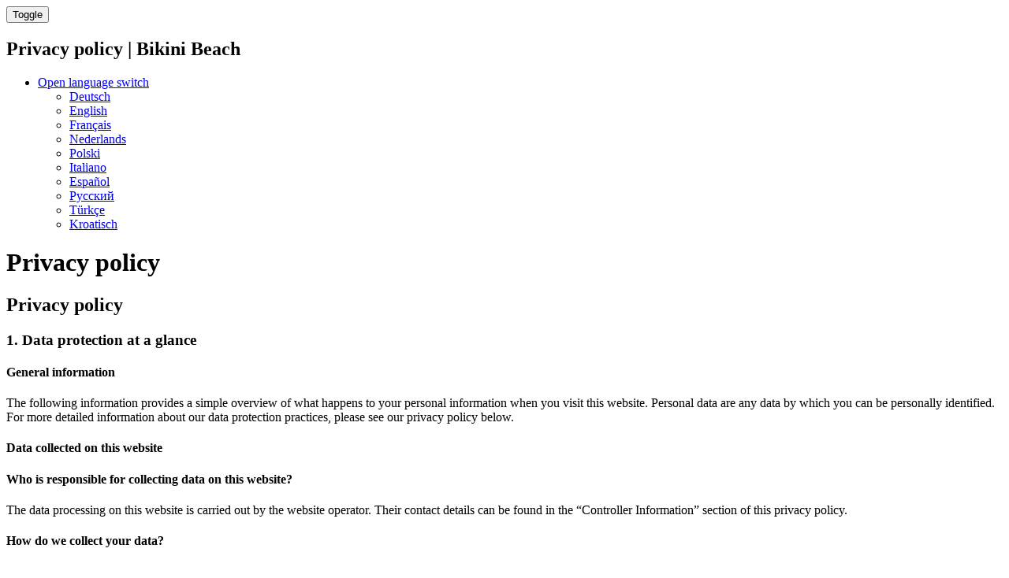

--- FILE ---
content_type: text/html; charset=utf-8
request_url: https://bikinibeach.ticket.io/privacy/?lang=en
body_size: 19108
content:
<!DOCTYPE html><html
lang="en"
data-environment="prod"
data-clarity-project-id="qd8eejsnjq"
><head><meta
charset="utf-8"><title>Privacy policy | Bikini Beach | Tickets and info on ticket.io</title><meta
property="og:title" content="&#x1F3AB; Privacy policy | Bikini Beach | Tickets and info on ticket.io"><meta
name="twitter:title" content="&#x1F3AB; Privacy policy | Bikini Beach | Tickets and info on ticket.io">
<meta
name="copyright" content="https://ticket.io"><meta
name="robots" content="index, follow">
<meta
property="og:url" content="https://bikinibeach.ticket.io/privacy/"><meta
property="og:type" content="article"><meta
property="og:locale" content="de_DE" /><meta
property="og:locale:alternate" content="en_US" /><link
rel="alternate" href="https://bikinibeach.ticket.io/privacy/" hreflang="x-default"><link
rel="alternate" href="https://bikinibeach.ticket.io/privacy/?lang=en" hreflang="en"><link
rel="alternate" href="https://bikinibeach.ticket.io/privacy/?lang=de" hreflang="de"><link
rel="canonical" href="https://bikinibeach.ticket.io/privacy/"><meta
property="fb:app_id" content="174319949385706"><meta
property="fb:admins" content="1114196156"><meta
name="twitter:card" content="summary_large_image"><meta
name="twitter:domain" content="https://bikinibeach.ticket.io"><meta
name="twitter:url" content="https://bikinibeach.ticket.io/privacy/?lang=en"><meta
name="viewport" content="width=device-width, initial-scale=1.0"><!--[if IE]><link
rel="shortcut icon" href="//cdn.ticket.io/companies/ZHWcNs6g/img/favicon.ico?2db26586"><![endif]--><link
rel="icon" href="//cdn.ticket.io/companies/ZHWcNs6g/img/logo-196.png?2db26586"><link
rel="apple-touch-icon-precomposed" href="//cdn.ticket.io/companies/ZHWcNs6g/img/logo-180.png?2db26586"><meta
property="og:image" content="https://cdn.ticket.io/companies/ZHWcNs6g/img/logo-250.jpg?2db26586"><meta
name="twitter:image" content="https://cdn.ticket.io/companies/ZHWcNs6g/img/logo-250.jpg?2db26586">
<link
href="//cdn.ticket.io/assets/thirdparty/font-awesome-4.7.0/css/font-awesome.min.css" rel="stylesheet"><link
href="//cdn.ticket.io/companies/ZHWcNs6g/shopdesigns/default/css/main.css?2db26586" rel="stylesheet">
<link
href="//cdn.ticket.io/assets/shop/builds/7.33.0-q9dJOi/css.css" rel="stylesheet"><link
href="//cdn.ticket.io/assets/payment-icons/payment-icons.css?v3" rel="stylesheet"><link
rel="stylesheet" href="//cdn.ticket.io/assets/thirdparty/fonts/material-symbols-rounded/material_symbols_rounded.css" /><style>.material-symbols-rounded{font-variation-settings:'FILL' 0,
'wght' 400,
'GRAD' 0,
'opsz' 48}.cover .cover-content
i{font-size:18px;vertical-align:top;opacity:1;padding-right:4px}.cover{margin-bottom:20px}</style> <script>window.publicShopInfo = {"shopName":"Bikini Beach","channelId":null,"eventName":null,"eventId":null,"userLanguage":"en_US"}; window.getTrackingMeta = function() { return { shopDomain: location.host, shopName: window.publicShopInfo.shopName, shopChannelId: window.publicShopInfo.channelId, eventName: window.publicShopInfo.eventName, eventId: window.publicShopInfo.eventId, customerLanguage: window.publicShopInfo.userLanguage }; };</script>  <script src="//cdn.ticket.io/assets/shop/builds/7.33.0-q9dJOi/js_overview.js" type="module"></script>  <script src="//cdn.ticket.io/assets/thirdparty/moment-2.24.0/min/moment.min.js"></script> <!--[if lt IE 9]> <script src="//html5shim.googlecode.com/svn/trunk/html5.js"></script> <![endif]--></head><body
>
<tio-theme-provider
primary-color="#282828"></tio-theme-provider><div
class="wrapper"><nav
class="navbar navbar-inverse navbar-fixed-top" aria-label='Main navigation'><div
class="container"><div
class="navbar-header">
<button
type="button" class="navbar-toggle collapsed" data-toggle="collapse" data-target=".navbar-collapse">
<span
class="sr-only">Toggle</span>
<span
class="icon-bar"></span>
<span
class="icon-bar"></span>
<span
class="icon-bar"></span>
</button><h1 class="navbar-brand">Privacy policy | Bikini Beach</h1></div><div
class="collapse navbar-collapse"><ul
class="nav navbar-nav navbar-right">
<li
class="dropdown dropdown-language">
<a
class="dropdown-toggle lang lang-en" data-toggle="dropdown" data-hover="dropdown" href="#">
<i
class="fa fa-caret-down" aria-hidden></i>
<span
class="sr-only">Open language switch</span>
</a><ul
class="dropdown-menu">
<li>
<a
href="?action=privacy&amp;lang=de" class="lang lang-de add-hash" lang="de" hreflang="de">Deutsch</a></li>
<li class="active">
<a
href="?action=privacy&amp;lang=en" class="lang lang-en add-hash" lang="en" hreflang="en">English</a></li>
<li>
<a
href="?action=privacy&amp;lang=fr" class="lang lang-fr add-hash" lang="fr" hreflang="fr">Français</a></li>
<li>
<a
href="?action=privacy&amp;lang=nl" class="lang lang-nl add-hash" lang="nl" hreflang="nl">Nederlands</a></li>
<li>
<a
href="?action=privacy&amp;lang=pl" class="lang lang-pl add-hash" lang="pl" hreflang="pl">Polski</a></li>
<li>
<a
href="?action=privacy&amp;lang=it" class="lang lang-it add-hash" lang="it" hreflang="it">Italiano</a></li>
<li>
<a
href="?action=privacy&amp;lang=es" class="lang lang-es add-hash" lang="es" hreflang="es">Español</a></li>
<li>
<a
href="?action=privacy&amp;lang=ru" class="lang lang-ru add-hash" lang="ru" hreflang="ru">Русский</a></li>
<li>
<a
href="?action=privacy&amp;lang=tr" class="lang lang-tr add-hash" lang="tr" hreflang="tr">Türkçe</a></li>
<li>
<a
href="?action=privacy&amp;lang=hr" class="lang lang-hr add-hash" lang="hr" hreflang="hr">Kroatisch</a></li>
</ul></li></ul></div></div></nav><div
class="container document-html"><h1>Privacy policy</h1><div
class="two-cols">
<p><h2>Privacy policy</h2></p><p><h3>1. Data protection at a glance</h3></p><p><h4>General information</h4></p><p>
The following information provides a simple overview of what happens to your
personal information when you visit this website. Personal data are any data
by which you can be personally identified. For more detailed information
about our data protection practices, please see our privacy policy below.</p><p><h4>Data collected on this website</h4></p><p><h4>Who is responsible for collecting data on this website?</h4></p><p>
The data processing on this website is carried out by the website operator.
Their contact details can be found in the “Controller Information” section
of this privacy policy.</p><p><h4>How do we collect your data?</h4></p><p>
Your data are collected in part by you providing the data to us. This may
include data you provide on an order or contact form.</p><p>
Other data is collected automatically or with your consent by our IT systems
when you visit the website. This is mainly technical data (e.g., internet
browser, operating system or time of page access). These data are collected
automatically when you enter this website.</p><p><h4>What do we use your data for?</h4></p><p>
Some of the data are collected to ensure the proper provision of the
website. Other data may be used to analyse your user behaviour.</p><p><h4>What rights do you have regarding your data?</h4></p><p>
You have the right to be informed at any time, free of charge, about the
origin, recipients and purpose of the personal data stored about you. You
also have the right to request that these data be corrected or erased. If
you have consented to data processing, you may revoke this consent at any
time with effect for the future. In addition, under certain circumstances,
you have the right to request the restriction of the processing of your
personal data. You also have the right to lodge a complaint with the
relevant supervisory authority.</p><p>
You can contact us at any time for this purpose and for any other questions
regarding data protection.</p><p><h4>Analytical tools and third party tools</h4></p><p>
When you visit this website, your browsing behaviour may be statistically
evaluated. This is mainly done using so-called analysis programmes.</p><p>
Detailed information about these analysis programs can be found in the
following privacy policy.</p><p><h3>2. Hosting</h3></p><p>
We host the content of our website with the following provider:</p><p><h4>External hosting</h4></p><p>
This website is hosted externally. The personal data collected on this
website are stored on the servers of the host(s). This may include IP
addresses, contact requests, meta and communication data, contractual data,
contact details, names, website accesses and other data generated via a
website.</p><p>
External hosting is carried out for the purpose of fulfilling our
contractual obligations towards our potential and existing customers (Art. 6
para. 1 (b) GDPR) and in the interest of a secure, fast and efficient
provision of our online offering by a professional provider (Art. 6 para. 1
(f) GDPR). If consent has been given, processing will take place exclusively
on the basis of Art. 6 para. 1 (a) GDPR and § 25 para. 1 TDDDG
[Telecommunications Digital Services Data Protection Act], insofar as the
consent includes the storage of cookies or access to information on the
user’s device (e.g., device fingerprinting) within the meaning of the
Telecommunications Digital Services Data Protection Act [TDDDG]. Consent may
be revoked at any time.</p><p>
Our host(s) will only process your data to the extent necessary to fulfil
their contractual obligations and will follow our instructions in relation
to these data.</p><p>
We use the following host(s):</p><p>
ticket i/O GmbH <br/>
Im Zollhafen 2-4</p><p>
50678 Cologne</p><p><h4>Data processing agreement</h4></p><p>
We have entered into a Data Processing Agreement for the use of the above
service. This is a legally required contract which ensures that the host
only processes the personal data of our website visitors according to our
instructions and in compliance with the GDPR.</p><p><h3>3. General and mandatory information</h3></p><p><h4>Data protection</h4></p><p>
The operators of these pages take the protection of your personal data very
seriously. We treat your personal data confidentially and in accordance with
the legal data protection regulations and this privacy policy.</p><p>
When you use this website, various forms of personal data are collected.
Personal data are data that can be used to personally identify you. This
privacy policy explains what data we collect and how we use them. It also
explains how and for what purpose we do this.</p><p>
Please note that data transfer over the Internet (e.g., when communicating
by e-mail) may not be secure. It is not possible to provide complete
protection of the data against access by third parties.</p><p><h4>Information about the data controller</h4></p><p>
The controller responsible for data processing on this website is:</p>
<blockquote><p>
<strong>GO Eventgastronomie GmbH</strong><br>
Barbarossaplatz 4<br
/>
40545 D&uuml;sseldorf</p><p
class="imprint-link">
E-mail: <script type="text/javascript">document.write(unescape('%3c%61%20%68%72%65%66%3d%22%6d%61%69%6c%74%6f%3a%74%65%61%6d%40%62%69%6b%69%6e%69%62%65%61%63%68%2e%64%65%3f%73%75%62%6a%65%63%74%3d%41%6e%66%72%61%67%65%25%32%30%25%43%33%25%42%43%62%65%72%25%32%30%54%69%63%6b%65%74%73%68%6f%70%22%20%3e%74%65%61%6d%40%62%69%6b%69%6e%69%62%65%61%63%68%2e%64%65%3c%2f%61%3e'))</script><br>
Website: <a
href="https://www.bikinibeach.de" target="_blank">https://www.bikinibeach.de</a><br>
</p>
</blockquote><p>
The controller is the natural person or legal entity who alone or jointly
with others decides on the purposes and means of the processing of personal
data (e.g., names, e-mail addresses, etc.).</p><p><h4>Retention period</h4></p><p>
Unless a specific retention period is specified in this privacy policy, your
personal data will be kept by us until the purpose for which the data were
processed no longer applies. If you make a legitimate request for erasure or
revoke your consent to data processing, your data will be erased unless we
have other legally permissible reasons for storing your personal data (e.g.,
tax or commercial retention periods); in the latter case, erasure will take
place after these reasons cease to apply.</p><p><h4>
General information about the legal basis for data processing on this
website</h4></p><p>
If you have given your consent to data processing, we will process your
personal data on the basis of Art. 6 para. 1 (a) GDPR or Art. 9 para. 2 (a)
GDPR in the event that special categories of data according to Art. 9 para.
1 GDPR are processed. In the case of explicit consent to the transfer of
personal data to third countries, the data processing is also based on Art.
49 para. 1 (a) GDPR. If you have consented to the storage of cookies or
access to information on your device (e.g., via device fingerprinting), the
data processing is also based on § 25 para. 1 TDDDG. Consent may be revoked
at any time. If your data are necessary for the execution of a contract or
for the implementation of pre-contractual measures, we process your data on
the basis of Art. 6 para. 1 (b) GDPR. Furthermore, we process your data if
this is necessary to comply with a legal obligation based on Art. 6 para. 1
(c) GDPR. Data processing may also take place on the basis of our legitimate
interests pursuant to Art. 6 para. 1 (f) GDPR. Information on the relevant
legal basis in each individual case is provided in the following paragraphs
of this privacy policy.</p><p>
<strong></strong> <br/></p><p>
<strong>
Data protection notice about data transfers to non-secure third
countries and transfers to US companies that are not DPF certified
</strong></p><p>
We use tools from companies located in non-secure third countries and US
tools whose providers are not certified under the EU-US Data Privacy
Framework (DPF). When these tools are active, your personal data may be
transferred to and processed in these countries. Please note that non-secure
third countries may not provide a level of data protection comparable to
that in the EU.</p><p>
We would like to point out that the US, as a safe third country, generally
provides a level of data protection comparable to that in the EU. Data
transfers to the US are therefore permitted if the recipient is certified
under the EU-US Data Privacy Framework (DPF) or provides appropriate
additional safeguards. Information about transfers to third countries,
including the recipients of the data, can be found in this privacy policy.</p><p><h4>Recipients of personal data</h4></p><p>
In the course of our business, we work with various external entities. In
some cases, it is necessary to transfer personal data to these external
entities. We only disclose personal data to external entities if this is
necessary for the performance of a contract, if we are legally obliged to do
so (e.g., disclosure of data to tax authorities), if we have a legitimate
interest pursuant to Art. 6 para. 1 (f) GDPR in the disclosure, or if
another legal basis permits the transfer of the data. When using processors,
we only disclose personal data of our customers on the basis of a valid data
processing agreement. In the case of joint processing, a joint processing
agreement will be concluded.</p><p><h4>Revoking your consent to data processing</h4></p><p>
Many data processing activities require your explicit consent. You may
revoke your consent at any time. The lawfulness of the data processing
carried out before the revocation remains unaffected by the revocation.</p><p>
<strong>
Right to object to data collection in special cases and to direct
marketing (Art. 21 GDPR)
</strong></p><p>
IF THE DATA PROCESSING IS BASED ON ART. 6 PARA. 1 (E) OR (F) GDPR, YOU HAVE
THE RIGHT AT ANY TIME TO OBJECT TO THE PROCESSING OF YOUR PERSONAL DATA FOR
REASONS RELATING TO YOUR PARTICULAR SITUATION; THIS ALSO APPLIES TO
PROFILING ON THE BASIS OF THESE PROVISIONS. THE RELEVANT LEGAL BASIS ON
WHICH THE PROCESSING IS BASED IS SET OUT IN THIS PRIVACY POLICY. IF YOU
OBJECT, WE WILL NO LONGER PROCESS YOUR PERSONAL DATA UNLESS WE CAN
DEMONSTRATE COMPELLING LEGITIMATE GROUNDS FOR THE PROCESSING WHICH OVERRIDE
YOUR INTERESTS, RIGHTS AND FREEDOMS, OR THE PROCESSING IS NECESSARY FOR THE
ESTABLISHMENT, EXERCISE OR DEFENCE OF LEGAL CLAIMS (OBJECTION PURSUANT TO
ARTICLE 21 PARA. 1 GDPR).</p><p>
IF YOUR PERSONAL DATA ARE PROCESSED FOR THE PURPOSE OF DIRECT MARKETING, YOU
HAVE THE RIGHT TO OBJECT AT ANY TIME TO THE PROCESSING OF YOUR PERSONAL DATA
FOR THE PURPOSE OF SUCH DIRECT MARKETING, INCLUDING FOR THE PURPOSE OF
PROFILING IN RELATION TO SUCH DIRECT MARKETING. IF YOU OBJECT, YOUR PERSONAL
DATA WILL NO LONGER BE USED FOR DIRECT MARKETING PURPOSES (OBJECTION
PURSUANT TO ART. 21 PARA. 2 GDPR).</p><p><h4>Complaint to the competent supervisory authority</h4></p><p>
In the event of a breach of the GDPR, data subjects have the right to lodge
a complaint with a supervisory authority, in particular in the Member State
of their habitual residence, place of work or the place where the alleged
breach took place. The right to lodge a complaint is without prejudice to
any other administrative or judicial remedy.</p><p><h4>Right to data portability</h4></p><p>
You have the right to obtain from us or from a third party, in a standard
machine-readable format, data that we process automatically on the basis of
your consent or in performance of a contract. If you request the data to be
transferred directly to another controller, this will only be done to the
extent that this is technically feasible.</p><p><h4>Access, rectification and erasure</h4></p><p>
Within the framework of the applicable legal provisions, you have the right
to free information about the personal data stored about you, its origin and
recipients, as well as the purpose of the data processing and, if necessary,
the right to have these data corrected or erased. You can contact us at any
time for this purpose and for any other questions regarding personal data.</p><p><h4>Right to restrict processing</h4></p><p>
You have the right to request the restriction of the processing of your
personal data. You may contact us for this purpose at any time. You have the
right to restrict processing in the following circumstances:</p><ul><li>
If you dispute the accuracy of your personal data held by us, we will
normally need time to investigate.  For the duration of the
investigation, you have the right to request that the processing of your
personal data be restricted.</li><li>
If the processing of your personal data was/is unlawful, you may request
that the processing be restricted instead of erased.</li><li>
If we no longer need your personal data, but you need it for the
exercise, defence or assertion of legal claims, you have the right to
request the restriction of the processing of your personal data instead
of erasure.</li><li>
If you exercise your objection right under Art. 21 para. 1 GDPR, a
balance must be struck between your interests and ours. As long as it
has not been determined whose interests prevail, you have the right to
request the restriction of the processing of your personal data.</li></ul><p>
If you have restricted the processing of your personal data, those data may
only be processed – apart from their storage – with your consent or for the
establishment, exercise or defence of legal claims or for the protection of
the rights of another natural person or legal entity or for reasons of
important public interest of the European Union or a Member State.</p><p><h4>SSL or TLS encryption</h4></p><p>
For security reasons and to protect the transmission of confidential
content, such as orders or requests that you send to us as the site
operator, this site uses SSL or TLS encryption. You can recognise an
encrypted connection by the fact that the address bar of your browser
changes from “http://” to “https://” and by the lock symbol in your browser
bar.</p><p>
When SSL or TLS encryption is enabled, the data you send to us cannot be
read by third parties.</p><p><h4>Encrypted payment transactions on this website</h4></p><p>
If you are required to provide us with your payment data (e.g., account
number for direct debit authorisation) after concluding a paid contract,
these data are required for payment processing.</p><p>
Payment transactions using common payment methods (credit card payments,
direct debit and bank transfer, PayPal) are made exclusively via encrypted
SSL or TLS connections. You can recognise an encrypted connection by the
fact that the address line of the browser changes from “http://” to
“https://” and by the lock symbol in your browser line.</p><p>
Encrypted communication means that the payment data you send to us cannot be
read by third parties.</p><p><h3>4. Data collected on this website</h3></p><p><h4>Cookies</h4></p><p>
Our Internet pages use so-called “cookies”. Cookies are small pieces of
information that do not harm your device. They are stored on your device
either temporarily for the duration of a session (session cookies) or
permanently (persistent cookies). Session cookies are automatically deleted
at the end of your visit. Persistent cookies remain on your device until you
delete them or your web browser automatically deletes them.</p><p>
Cookies can come from us (first-party cookies) or from third parties
(so-called third-party cookies). Third-party cookies allow certain
third-party services to be integrated into websites (e.g., cookies for
processing payment services).</p><p>
Cookies have different functions. Many cookies are technically necessary
because certain website features would not work without them (e.g., the
shopping cart function or the display of videos). Other cookies may be used
to analyse user behaviour or for advertising purposes.</p><p>
Cookies that are necessary to carry out the electronic communication
process, to provide certain functions requested by you (e.g., for the
shopping cart function) or to optimise the website (e.g., cookies for
measuring the web audience) (necessary cookies) are used in accordance with
Art. 6 para. 1 lit. f GDPR, unless another legal basis is specified. The
website operator has a legitimate interest in the storage of necessary
cookies for the technically faultless and optimised provision of its
services. If consent has been requested for the storage of cookies and
similar identification technologies, the processing will only take place on
the basis of this consent (Art. 6 para. 1 (a) GDPR and § 25 para. 1 TDDDG);
consent can be revoked at any time.</p><p>
You can configure your browser so that it informs you about the setting of
cookies and only allows cookies in individual cases, excludes the acceptance
of cookies in certain cases or generally, and enables the automatic deletion
of cookies when the browser is closed. Disabling cookies may limit the
functionality of this website.</p><p>
You can find out which cookies and services are used on this website in this
privacy policy.</p><p><h4>Enquiries by e-mail, telephone or fax</h4></p><p>
If you contact us by e-mail, telephone or fax, we will store and process
your enquiry, including any resulting personal data (name, enquiry), for the
purpose of processing your concern. We will not pass on these data without
your consent.</p><p>
The processing of these data is based on Art. 6 para. 1 (b) GDPR, provided
that your request is related to the execution of a contract or is necessary
for the implementation of pre-contractual measures. In all other cases, the
processing is based on our legitimate interest in the effective processing
of the requests made to us (Art. 6 para. 1 (f) GDPR) or on your consent
(Art. 6 para. 1 (a) GDPR), if this has been requested; consent may be
revoked at any time.</p><p>
The data you provide us with in the context of contact enquiries will remain
with us until you ask us to erase it, until you revoke your consent to
storage or until the purpose for which the data were stored no longer
applies (e.g., after your enquiry has been processed). This is without
prejudice to any mandatory legal requirements, in particular statutory
retention periods.</p><p><h4>Registration on this website</h4></p><p>
You can register on this website to use additional features of the site. We
will use the data you provide during registration only for the purpose of
using the particular offering or service for which you have registered. The
mandatory information requested during registration must be provided in
full. Failure to provide such will result in rejection of your registration.</p><p>
In the event of material changes, such as changes to the scope of the
service or technical changes, we will use the e-mail address provided during
registration to inform you of such changes.</p><p>
The processing of the data entered during registration is based on the
performance of the contract established by the registration and, if
necessary, the initiation of further contracts (Art. 6 para. 1 (b) GDPR).</p><p>
The data collected during registration will be stored by us for as long as
you are registered on this website and will then be erased. Statutory
retention periods remain unaffected.</p><p><h3>5. Analysis tools and advertising</h3></p><p><h4>Google Analytics</h4></p><p>
This website uses features of the web analytics service Google Analytics.
The provider is Google Ireland Limited (“Google”), Gordon House, Barrow
Street, Dublin 4, Ireland.</p><p>
Google Analytics enables the website operator to analyse the behaviour of
the website visitors. The website operator receives various forms of usage
data such as page views, length of stay, operating systems used and the
origin of the user. These data are associated with the user’s device. It is
not linked to a user ID.</p><p>
We may also use Google Analytics to track, among other things, your mouse
and scroll movements and clicks. Google Analytics also uses various
modelling approaches to supplement the data collected and uses machine
learning technologies to analyse the data.</p><p>
Google Analytics uses technologies that allow users to be recognised for the
purpose of analysing user behaviour (e.g., cookies or device
fingerprinting). The information recorded by Google about your use of the
website is transmitted to and stored by Google on servers in the United
States.</p><p>
The use of this service is based on your consent according to Art. 6 para. 1
(a) GDPR and § 25 para. 1 TDDDG. Consent may be revoked at any time.</p><p>
The transfer of data to the US is based on the EU Commission’s standard
contractual clauses. You can find the details here:
<a
href="https://privacy.google.com/businesses/controllerterms/mccs/">
https://privacy.google.com/businesses/controllerterms/mccs/
</a>
.</p><p>
The company is certified in accordance with the “EU-US Data Privacy
Framework” (DPF). The DPF is an agreement between the European Union and the
United States to ensure that European data protection standards are met when
data are processed in the United States. Any company certified under the DPF
agrees to comply with these data protection standards. Further information
can be obtained from the provider at the following link:
<a
href="https://www.dataprivacyframework.gov/s/participant-search/participant-detail?contact=true&amp;amp;amp;id=a2zt000000001L5AAI&amp;amp;amp;status=Active"
>
https://www.dataprivacyframework.gov/s/participant-search/participant-detail?contact=true&amp;id=a2zt000000001L5AAI&amp;status=Active
</a></p><p><h4>IP anonymisation</h4></p><p>
Google Analytics has IP anonymisation enabled. This means that Google will
automatically truncate your IP address within Member States of the European
Union and other countries that are party to the European Economic Area
Agreement before transmitting it to the United States. Only in exceptional
cases will the full IP address be transmitted to a Google server in the US
where it will be truncated. On behalf of the operator of this website,
Google will use this information for the purpose of evaluating your use of
the website, compiling reports on website activity for website operators and
providing other services relating to website activity and internet usage.
Google will not associate the IP address transmitted by your browser as part
of Google Analytics with any other data held by Google.</p><p><h4>Browser plugin</h4></p><p>
You may opt out of the collection and processing of data by Google by
downloading and installing the browser plugin, which is available from the
following link:
<a
href="https://tools.google.com/dlpage/gaoptout?hl=de">
https://tools.google.com/dlpage/gaoptout?hl=de
</a>
.</p><p>
For more information about how Google Analytics handles user data, please
see Google’s privacy policy:
<a
href="https://support.google.com/analytics/answer/6004245?hl=de">
https://support.google.com/analytics/answer/6004245?hl=de
</a>
.</p><p><h4>Matomo</h4></p><p>
This website uses Matomo, an open source web analytics service.</p><p>
Matomo enables us to collect and analyse data about the use of our website
by visitors. This enables us to determine, among other things, when pages
are accessed and from which region they come. We also collect various log
files (e.g., IP address, referrer, browser and operating system used) and
may measure whether our website visitors take certain actions (e.g., clicks,
purchases, etc.).</p><p>
The use of this analysis tool is based on Art. 6 para. 1 (f) GDPR. The
website operator has a legitimate interest in analysing user behaviour in
order to optimise its website and advertising. If consent has been given,
processing will take place exclusively on the basis of Art. 6 para. 1 (a)
GDPR and § 25 para. 1 TDDDG [Telecommunications and Telemedia Data
Protection Act], insofar as the consent includes the storage of cookies or
access to information on the user’s device (e.g., device fingerprinting)
within the meaning of the Telecommunications and Telemedia Data Protection
Act [TDDDG]. Consent may be revoked at any time.</p><p><h4>Google Ads</h4></p><p>
The website operator uses Google Ads. Google Ads is an online advertising
programme provided by Google Ireland Limited (“Google”), Gordon House,
Barrow Street, Dublin 4, Ireland.</p><p>
Google Ads enables us to serve ads on Google’s search engine and on third
party websites when users type certain keywords into Google (keyword
targeting). It also allows us to show targeted ads based on user data
available to Google, such as location and interests (audience targeting). As
a website operator, we can quantitatively evaluate these data by analysing,
for example, which search terms led to the display of our ads and how many
ads led to clicks.</p><p>
The use of this service is based on your consent according to Art. 6 para. 1
(a) GDPR and § 25 para. 1 TDDDG. Consent may be revoked at any time.</p><p>
The transfer of data to the US is based on the EU Commission’s standard
contractual clauses. You can find the details here:
<a
href="https://policies.google.com/privacy/frameworks">
https://policies.google.com/privacy/frameworks
</a>
and
<a
href="https://privacy.google.com/businesses/controllerterms/mccs/">
https://privacy.google.com/businesses/controllerterms/mccs/
</a>
.</p><p>
The company is certified in accordance with the “EU-US Data Privacy
Framework” (DPF). The DPF is an agreement between the European Union and the
United States to ensure that European data protection standards are met when
data are processed in the United States. Any company certified under the DPF
agrees to comply with these data protection standards. Further information
can be obtained from the provider at the following link:
<a
href="https://www.dataprivacyframework.gov/s/participant-search/participant-detail?contact=true&amp;amp;amp;id=a2zt000000001L5AAI&amp;amp;amp;status=Active"
>
https://www.dataprivacyframework.gov/s/participant-search/participant-detail?contact=true&amp;id=a2zt000000001L5AAI&amp;status=Active
</a></p><p><h4>Meta pixel (formerly Facebook pixel)</h4></p><p>
This website uses the visitor action pixel from Facebook/Meta to measure
conversions. The provider of this service is Meta Platforms Ireland Limited,
4 Grand Canal Square, Dublin 2, Ireland. However, according to Facebook, the
data collected are also transferred to the US and other third countries.</p><p>
In this way, the behaviour of website visitors can be tracked after they
have been redirected to the provider’s website by clicking on a Facebook ad.
This allows the effectiveness of Facebook ads to be evaluated for
statistical and market research purposes and future advertising measures to
be optimised.</p><p>
The data collected are anonymous to us as the operator of this website; we
cannot draw any conclusions about the identity of users. However, the data
are stored and processed by Facebook, which means an association with the
respective user profile is possible and Facebook may use the data for its
own advertising purposes in accordance with the Facebook privacy policy
(<a
href="https://de-de.facebook.com/about/privacy/">https://de-de.facebook.com/about/privacy/</a>).
This allows Facebook to serve ads on Facebook pages as well as outside of
Facebook. This use of the data is beyond our control as a website operator.</p><p>
The use of this service is based on your consent according to Art. 6 para. 1
(a) GDPR and § 25 para. 1 TDDDG. Consent may be revoked at any time.</p><p>
We use the advanced matching feature within the meta pixel.</p><p>
The advanced matching feature allows us to transmit to Meta (Facebook)
various types of data (such as city, state, postal code, hashed e-mail
address, name, gender, date of birth or phone number) about our customers
and prospective customers that we collect through our website. By enabling
this feature, we can more accurately target our advertising campaigns on
Facebook to people who are interested in what we have to offer. In addition,
advanced matching improves the attribution of website conversions and
expands custom audiences.</p><p>
To the extent that personal data are collected on our website using the tool
described here and transferred to Facebook, we and Meta Platforms Ireland
Limited, 4 Grand Canal Square, Grand Canal Harbour, Dublin 2, Ireland, are
jointly responsible for this data processing (Art. 26 GDPR). The joint
responsibility is limited to the collection of the data and its transfer to
Facebook. Processing by Facebook after the transfer is not part of the joint
responsibility. Our joint obligations are set out in a joint processing
agreement. The text of the agreement can be found at:
<a
href="https://www.facebook.com/legal/controller_addendum">
https://www.facebook.com/legal/controller_addendum
</a>
. Under this agreement, we are responsible for providing privacy information
when using the Facebook tool and for implementing the tool on our website in
a privacy compliant manner. Facebook is responsible for the data security of
its products. Data subject rights (such as requests for information) with
respect to data processed by Facebook can be asserted directly with
Facebook. If you assert data subject rights with us, we are required to
forward them to Facebook.</p><p>
The transfer of data to the US is based on the EU Commission’s standard
contractual clauses. You can find the details here:
<a
href="https://www.facebook.com/legal/EU_data_transfer_addendum">
https://www.facebook.com/legal/EU_data_transfer_addendum
</a>
and
<a
href="https://de-de.facebook.com/help/566994660333381">
https://de-de.facebook.com/help/566994660333381
</a>
.</p><p>
For more information about protecting your privacy, please see Facebook’s
privacy policy:
<a
href="https://de-de.facebook.com/about/privacy/">
https://de-de.facebook.com/about/privacy/
</a>
.</p><p>
In addition, you can opt out of the Custom Audiences remarketing feature in
the Advertising Preferences section at
<a
href="https://www.facebook.com/ads/preferences/?entry_product=ad_settings_screen"
>
https://www.facebook.com/ads/preferences/?entry_product=ad_settings_screen
</a>
. You must be logged in to Facebook to do this.</p><p>
If you do not have a Facebook account, you can opt out of Facebook’s
targeted advertising by visiting the European Interactive Digital
Advertising Alliance website at:
<a
href="http://www.youronlinechoices.com/de/praferenzmanagement/">
http://www.youronlinechoices.com/de/praferenzmanagement/
</a>
.</p><p>
The company is certified in accordance with the “EU-US Data Privacy
Framework” (DPF). The DPF is an agreement between the European Union and the
United States to ensure that European data protection standards are met when
data are processed in the United States. Any company certified under the DPF
agrees to comply with these data protection standards. Further information
can be obtained from the provider at the following link:
<a
href="https://www.dataprivacyframework.gov/s/participant-search/participant-detail?contact=true&amp;amp;amp;id=a2zt0000000GnywAAC&amp;amp;amp;status=Active"
>
https://www.dataprivacyframework.gov/s/participant-search/participant-detail?contact=true&amp;id=a2zt0000000GnywAAC&amp;status=Active
</a></p><p><h4>TikTok pixel</h4></p><p>
We have included the TikTok pixel on this website. The provider is TikTok
Technology Limited, 10 Earlsfort Terrace, Dublin, D02 T380, Ireland
(“TikTok”).</p><p>
The TikTok pixel enables us to serve targeted ads to website visitors who
have viewed our offers on TikTok (TikTok ads). At the same time, the TikTok
pixel allows us to measure the effectiveness of our advertising on TikTok.
This allows us to evaluate the effectiveness of TikTok ads for statistical
and market research purposes and to optimise future advertising campaigns.
For this purpose, various usage data is processed, such as IP address, page
views, time spent, operating systems used and user origin, information about
the advertisement clicked by a person on TikTok or an event triggered
(timestamp). These data are aggregated into a user ID and associated with
the website visitor’s device.</p><p>
The use of this service is based on your consent according to Art. 6 para. 1
(a) GDPR and § 25 para. 1 TDDDG. Consent may be revoked at any time.</p><p>
The transfer of data to third countries is based on the standard contractual
clauses of the EU Commission. You can find the details here:
https://www.tiktok.com/legal/page/eea/privacy-policy/de-DE and
https://ads.tiktok.com/i18n/official/policy/controller-to-controller.</p><p><h4>LinkedIn Insight Tag</h4></p><p>
This website uses the LinkedIn Insight Tag. This service is provided by
LinkedIn Ireland Unlimited Company, Wilton Plaza, Wilton Place, Dublin 2,
Ireland.</p><p><h4>LinkedIn Insight Tag data processing</h4></p><p>
The LinkedIn Insight Tag provides us with information about visitors to our
website. If a website visitor is registered with LinkedIn, we can, among
other things, analyse the professional data (such as career level, company
size, country, location, industry and job title) of our website visitors in
order to better target specific groups for our website. We also use LinkedIn
Insight Tags to measure whether visitors to our website pages take action,
such as making a purchase (conversion measurement). Conversion measurement
can also be cross-device (e.g., from PC to tablet). The LinkedIn Insight Tag
also provides a retargeting feature that LinkedIn says allows us to serve
targeted ads to visitors outside of our website without identifying the ad
recipient.</p><p>
LinkedIn also collects log files (URL, referrer URL, IP address, device and
browser type, and access time). IP addresses are shortened or (when used to
reach LinkedIn members across devices) hashed (pseudonymised). Direct
identifiers of LinkedIn members are erased by LinkedIn after seven days. The
remaining pseudonymised data are then erased within 180 days.</p><p>
The data collected by LinkedIn are not personally identifiable by us as the
website operator. LinkedIn will store the personal data collected from
website visitors on its servers in the United States and use it for its own
advertising purposes. Please see LinkedIn’s privacy policy at
<a
href="https://www.linkedin.com/legal/privacy-policy#choices-oblig">
https://www.linkedin.com/legal/privacy-policy#choices-oblig
</a>
.</p><p><h4>Clarity</h4></p><p>
This website uses Clarity. The provider is Microsoft Ireland Operations Limited, One Microsoft Place, South County
Business Park, Leopardstown, Dublin 18, Ireland, <a
href="https://docs.microsoft.com/en-us/clarity/">https://docs.microsoft.com/en-us/clarity/</a>
(hereinafter "Clarity").</p><p>
Clarity is a tool for analyzing user behavior on this website. Clarity specifically records mouse movements and
creates a graphical representation of which parts of the website users scroll to most frequently (heatmaps). Clarity
can also record sessions, allowing us to view page usage in the form of videos. Furthermore, we receive information
about general user behavior within our website.</p><p>
Clarity uses technologies that enable the recognition of users for the purpose of analyzing user behavior (e.g.,
cookies or the use of device fingerprinting). Your personal data is stored on Microsoft's servers (Microsoft Azure
Cloud Service) in the USA.</p><p>
If consent has been obtained, the use of the aforementioned service is based exclusively on Art. 6 para. 1 lit. a
GDPR and § 25 TTDSG. Consent can be revoked at any time. If no consent has been obtained, the use of this service is
based on Art. 6 para. 1 lit. f GDPR; the website operator has a legitimate interest in effective user analysis.</p><p>
Further details on Clarity's data protection can be found here: <a
href="https://docs.microsoft.com/en-us/clarity/faq">https://docs.microsoft.com/en-us/clarity/faq</a>.</p><p>
The company has a certification under the "EU-US Data Privacy Framework" (DPF). The DPF is an agreement between the
European Union and the USA that aims to ensure compliance with European data protection standards for data
processing in the USA. Each company certified under the DPF undertakes to comply with these data protection
standards. Further information on this can be obtained from the provider at the following link: <a
href="https://www.dataprivacyframework.gov/participant/6474">https://www.dataprivacyframework.gov/participant/6474</a>.</p><p><h4>Legal basis</h4></p><p>
If consent has been obtained, the use of the above service is based solely
on Art. 6 para. 1 (a) GDPR and § 25 TDDDG. Consent may be revoked at any
time. If no consent has been obtained, the use of this service is based on
Art. 6 para. 1 (f) GDPR; the website operator has a legitimate interest in
effective advertising measures, including social media.</p><p>
The transfer of data to the US is based on the EU Commission’s standard
contractual clauses. You can find the details here:
<a
href="https://www.linkedin.com/legal/l/dpa">
https://www.linkedin.com/legal/l/dpa
</a>
and
<a
href="https://www.linkedin.com/legal/l/eu-sccs">
https://www.linkedin.com/legal/l/eu-sccs
</a>
.</p><p><h4>Opting out of the use of LinkedIn Insight Tag</h4></p><p>
You can opt out of LinkedIn’s analysis of user behaviour and targeted
advertising by visiting:
<a
href="https://www.linkedin.com/psettings/guest-controls/retargeting-opt-out"
>
https://www.linkedin.com/psettings/guest-controls/retargeting-opt-out
</a>
.</p><p>
Furthermore, members of LinkedIn can manage the use of their personal data
for advertising purposes in their account settings. To prevent LinkedIn from
linking data collected on our website with your LinkedIn account, you must
log out of your LinkedIn account before visiting our website.</p><p><h3>6. Newsletter</h3></p><p><h4>Newsletter data</h4></p><p>
If you would like to subscribe to the newsletter offered on the website, we
will ask you for an e-mail address and information that will allow us to
verify that you are the owner of the e-mail address provided and that you
agree to receive the newsletter. Further data are not collected or are only
collected on a voluntary basis. We will only use these data to send you the
requested information and will not pass them on to third parties.</p><p>
The processing of the data entered in the newsletter registration form is
based exclusively on your consent (Art. 6 para. 1 (a) GDPR). You may revoke
your consent to the storage of the data, the e-mail address and its use for
sending the newsletter at any time, for example by clicking on the
“unsubscribe” link in the newsletter. The lawfulness of data processing
already carried out shall not be affected by the revocation.</p><p>
The data you provide to us for the purpose of subscribing to the newsletter
will be stored by us until you unsubscribe from the newsletter with us or
the newsletter service provider and will be erased from the newsletter
distribution list after you unsubscribe. We reserve the right to erase or
block e-mail addresses from our newsletter distribution list at our own
discretion within the scope of our legitimate interests pursuant to Art. 6
para. 1 (f) GDPR.</p><p>
Data stored by us for other purposes will remain unaffected.</p><p>
After you have unsubscribed from the newsletter distribution list, your
e-mail address may be added to a blacklist by us or the newsletter service
provider to prevent future mailings to you if this is necessary. The data
from the blacklist will only be used for this purpose and will not be merged
with other data. This serves both your interest and our interest in
complying with legal requirements when sending newsletters (legitimate
interest as defined by Article 6 para. 1 (f) GDPR). Storage in the blacklist
is not limited in time.
<strong>
You may object to the storage if your interests outweigh our legitimate
interest.
</strong></p><p><h4>Sending newsletters to existing customers</h4></p><p>
If you order goods or services from us and provide us with your e-mail
address, we may subsequently use that e-mail address to send you
newsletters, provided that we inform you in advance. In this case, the
newsletter will only contain direct advertising for our own similar goods or
services. You can unsubscribe from the newsletter at any time. You will find
a link to unsubscribe in each newsletter. The legal basis for sending the
newsletter in this case is Art. 6 para. 1 (f) GDPR in connection with § 7
para. 3 UWG [Act against Unfair Competition].</p><p>
After you have unsubscribed from the newsletter distribution list, your
e-mail address may be added to a blacklist by us to prevent future mailings
to you if this is necessary. The data from the blacklist will only be used
for this purpose and will not be merged with other data. This serves both
your interest and our interest in complying with legal requirements when
sending newsletters (legitimate interest as defined by Article 6 para. 1 (f)
GDPR). Storage in the blacklist is not limited in time. You may object to
the storage if your interests outweigh our legitimate interest.</p><p><h3>7. E-commerce and payment providers</h3></p><p><h4>Processing of customer and contract data</h4></p><p>
We collect, process and use personal customer and contract data for the
establishment, content and modification of our contractual relationships. We
collect, process and use personal data relating to the use of this website
(usage data) only to the extent necessary to enable the user to use the
service or to invoice the user. The legal basis for this is Art. 6 para. 1
(b) GDPR.</p><p>
The collected customer data will be erased after completion of the order or
termination of the business relationship and after expiry of any statutory
retention periods. Statutory retention periods remain unaffected.</p><p>
<strong>
Data transfer upon conclusion of a contract for services and digital
content
</strong></p><p>
We only transfer personal data to third parties if this is necessary for the
execution of the contract, for example to the credit institution entrusted
with the processing of payments.</p><p>
No data will be transferred beyond this, or only if you have expressly
consented to this. Your data will not be disclosed to third parties without
your express consent, for example for advertising purposes.</p><p>
The legal basis for data processing is Art. 6 para. 1 (b) GDPR, which
permits the processing of data for the performance of a contract or
pre-contractual measures.</p><p><h4>Payment services</h4></p><p>
We integrate third party payment services into our website. If you make a
purchase from us, your payment details (e.g., name, payment amount, account
details, credit card number) will be processed by the payment service
provider for the purpose of payment processing. These transactions are
subject to the contractual and data protection provisions of the respective
providers. The use of payment service providers is based on Art. 6 para. 1
(b) GDPR (contract processing) and in the interest of a smooth, convenient
and secure payment process (Art. 6 para. 1 (f) GDPR). If your consent is
required for certain actions, Art. 6 para. 1 (a) GDPR is the legal basis for
the data processing; your consent can be revoked at any time with effect for
the future.</p></div>
<br><div
id="google-opt-out">
<strong>Google Analytics Opt-out</strong><div
id="optout-form"><p>You may choose not to have a unique web analytics cookie identification number assigned to your computer to
avoid the aggregation and analysis of data collected on this website.</p><p>To make that choice, please click below to receive an opt-out cookie.</p><p>
<input
type="checkbox" id="optout"/>
<label
for="optout"></label></p>
<span
hidden id="google-opt-out-disabled">Google Analytics measurement is disabled</span>
<span
hidden id="google-opt-out-enabled">Google Analytics measurement is enabled</span></div></div><script type="module">let gaTracking,trackingCode;const updateOptOutGoogleText=()=>{const googleInput=$('input#optout');googleInput.next('label').text(googleInput.prop('checked')?$('#google-opt-out-disabled').text():$('#google-opt-out-enabled').text());}
$(function(){const googleInput=$('input#optout');gaTracking=window.tracking.codes.filter(trackingCode=>{if(trackingCode.platform==='googleAnalytics'){return trackingCode;}})[0];if(!gaTracking||!gaTracking.properties.useOptOut){$('#google-opt-out').remove();return;}
trackingCode=gaTracking.properties.uaId;const disableString=`ga-disable-${trackingCode}`;if(document.cookie.indexOf('ga-disable-'+trackingCode+'=true')>-1){window[disableString]=true;}
if(window[`ga-disable-${trackingCode}`]){googleInput.prop('checked',true);}
updateOptOutGoogleText();})
$('input#optout').on('change',function(){if(!window.tracking.gaCreated){return;}
if(!gaTracking.properties.useOptOut){return;}
const disableString=`ga-disable-${trackingCode}`;if($(this).prop('checked')){Cookies.set(disableString,true,{expires:100})
window[disableString]=true;}else{delete window[`ga-disable-${trackingCode}`];Cookies.remove(disableString);}
updateOptOutGoogleText();});</script></div>
<div
class="footerpusher"></div></div><footer><div
class="container"><p><i
class="fa fa-lock" aria-hidden></i>&nbsp; The connection to ticket.io is 256 bit encrypted.</p><p>
<a
href="https://ticketiosupport.zendesk.com/hc/de" target="_blank">Support</a> &bull;
<a
href="//bikinibeach.ticket.io/imprint/?lang=en" target="_blank">Imprint</a> &bull;
<a
href="//bikinibeach.ticket.io/privacy/?lang=en" target="_blank">Privacy policy</a> &bull;
<a
aria-label="Accessibility Statement" href="//bikinibeach.ticket.io/accessibility/?lang=en" target="_blank">Accessibility</a> &bull;
<a
href="//bikinibeach.ticket.io/terms/?lang=en" target="_blank">
Terms of use
</a> &bull; <a
href="#" class="a-cookie-settings">Cookie settings</a>&nbsp;
</p></div></footer> <script type="module">var trackingVariables = {"channelId":null,"subdomain":"bikinibeach"}; $(function() {
    window.setInterval(function() {
        $('.persRowPeopleData .tio-customer-ticket-email').each(function() {
            var dummyAddress = Math.random().toString(36).substr(2, 5) + '@notavailable.com';
            $('input[type="email"]', this).val(dummyAddress);
        });
    }, 1000);
});</script>  <script>window.startTioTracking = function() { const tioTrackScriptUrl = window.newTioTrackingActive ? 'https://cdn.ticket.io/assets/shop/js/tio-track/bundle-gtm.js' : 'https://cdn.ticket.io/assets/shop/js/tio-track/bundle.js'; if (typeof window.tracking !== 'undefined') { console.warn('tio.track is already initialized.'); return; } const initializeTracking = function() { if (typeof tio !== 'undefined' && typeof tio.Track === 'function') { window.tracking = new tio.Track({ codes: [] }); if (window.tioPurchase && window.tioPurchase.customer) { if (typeof window.tracking.setCustomerData === 'function') { window.tracking.setCustomerData({ firstName: window.tioPurchase.customer.firstName.toLowerCase(), lastName: window.tioPurchase.customer.lastName.toLowerCase(), email: window.tioPurchase.customer.email, zip: window.tioPurchase.customer.zip, countryCode: window.tioPurchase.customer.countryCode.toLowerCase() }); window.tracking.setPageUrl(location.href + '#confirmation'); } } window.tracking.pageView(); } else { console.error('tio.track is not available.'); } }; const script = document.createElement('script'); script.src = tioTrackScriptUrl; script.onload = initializeTracking; script.onerror = function() { console.error('Failed to load tio.Track script:', tioTrackScriptUrl); }; document.head.appendChild(script); };</script>  <script async src="https://cdn.ticket.io/assets/maintenance/maintenance.js?v3" data-tioservice="shop-legacy"></script> </body></html>